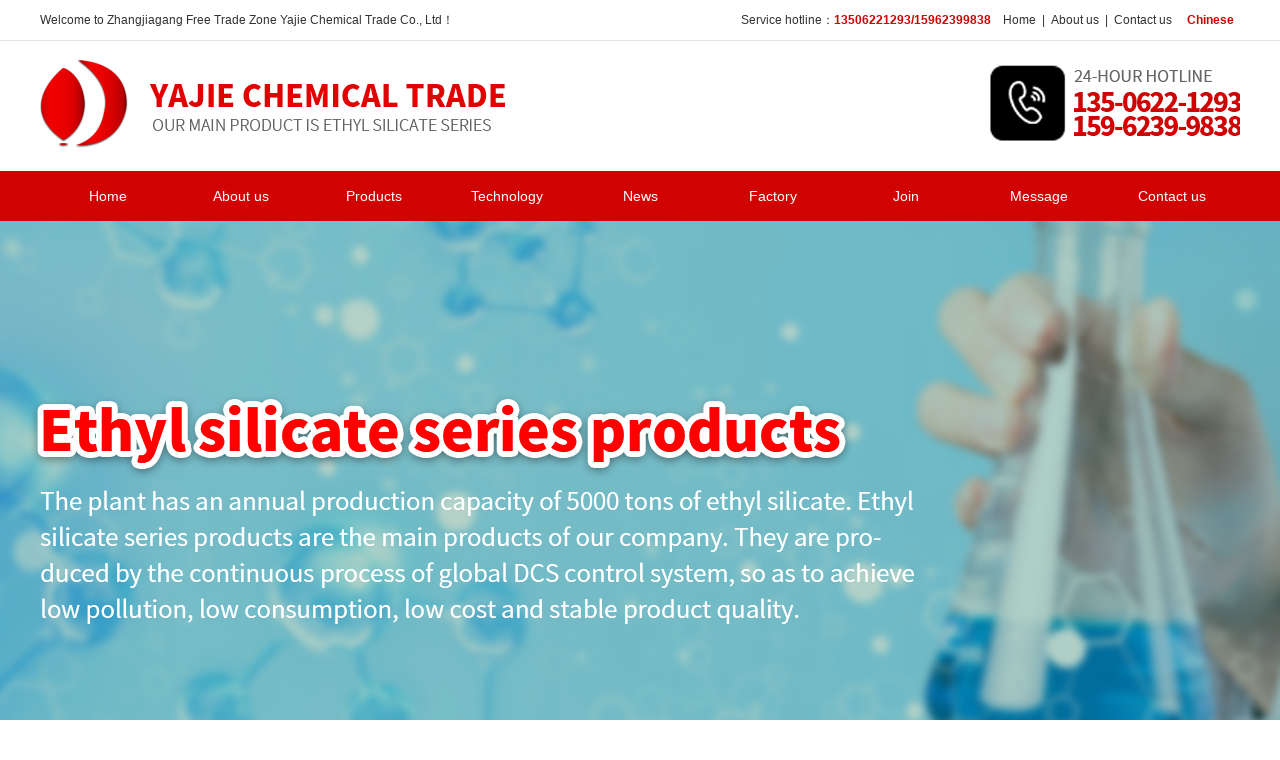

--- FILE ---
content_type: text/html; Charset=utf-8
request_url: http://www.zhjchem.com/en/jsshow_161.html
body_size: 2489
content:
<!DOCTYPE html PUBLIC "-//W3C//DTD XHTML 1.0 Transitional//EN" "http://www.w3.org/TR/xhtml1/DTD/xhtml1-transitional.dtd">
<html xmlns="http://www.w3.org/1999/xhtml">
<head>
<meta http-equiv="Content-Type" content="text/html; charset=utf-8" />
<meta name="Keywords" content="Zhangjiagang Free Trade Zone Yajie Chemical Trade Co., Ltd" />
<meta name="Description" content="Zhangjiagang Free Trade Zone Yajie Chemical Trade Co., Ltd" />
<title>Application of zinc silicate series coatings_Technology_Zhangjiagang Free Trade Zone Yajie Chemical Trade Co., Ltd</title>
<link href="Images/Sdcms.Css" rel="stylesheet" type="text/css" />
<script src="Js/Jquery.js" type="text/javascript"></script>
<link rel="stylesheet" type="text/css" href="common/animate.min.css" />
<link href="common/common.css" rel="stylesheet" type="text/css" />
<script type="text/javascript" src="js/jquery-1.8.3.min.js"></script>
<script type="text/javascript" src="js/jquery.SuperSlide.2.1.3.js"></script>
<script type="text/javascript" src="js/nav.js"></script>
</head>

<body>
<div class="top_w">
  <div class="top_a">
    <div class="top_a_left">Welcome to Zhangjiagang Free Trade Zone Yajie Chemical Trade Co., Ltd！</div>
    <div class="top_a_right">Service hotline：<span>13506221293/15962399838</span><a href="index.html">Home</a>|<a href="about.html">About us</a>|<a href="contact.html">Contact us</a> <a class="en" href="/">Chinese</a></div>
  </div>
</div>
<div class="logo_w"> </div>
<div class="nav_w">
  <div class="nav_a">
    <ul>
      <li ><a href="index.html">Home</a></li>
      <li><a href="about.html">About us</a></li>
      <li><a href="product.html">Products</a></li>
      <li><a href="js.html">Technology</a></li>
      <li><a href="news.html">News</a></li>
      <li><a href="case-1.html">Factory</a></li>
      <li><a href="job.html">Join</a></li>
      <li><a href="FeedBack.html">Message</a></li>
      <li><a href="contact.html">Contact us</a></li>
    </ul>
  </div>
</div>
<div class="banner_w">
  <div class="banner">
    <ul class="img">
      
      <li> <a href=""><img src="/UpLoad/201912/2019121263802801.jpg" /></a> </li>
      
      <li> <a href=""><img src="/UpLoad/201912/2019121263365553.jpg" /></a> </li>
      
    </ul>
    <ul class="num">
    </ul>
    <div class="btn btn_l">&lt;</div>
    <div class="btn btn_r">&gt;</div>
  </div>
</div>
<div class="hexin_keys">
  <div class="gjzms"><span>Hot keywords：</span>  
    
    <a href="product-1.html" title="Ethyl silicates 28">Ethyl silicates 28</a>
    
    <a href="product-2.html" title="Ethyl silicate 32">Ethyl silicate 32</a>
    
    <a href="product-3.html" title="Ethyl silicate 40">Ethyl silicate 40</a>
    
    <a href="product-4.html" title="2-pentanone">2-pentanone</a>
    
    <a href="product-5.html" title="N-butyl ether">N-butyl ether</a>
    
    <a href="product-6.html" title="2-hexanone">2-hexanone</a>
    
    <a href="product-7.html" title="4-Methyl-2-pentanol">4-Methyl-2-pentanol</a>
    
    <a href="product-8.html" title="Methyl silicate">Methyl silicate</a>
    
    <a href="product-9.html" title="Silicon tetrachloride">Silicon tetrachloride</a>
    
    <a href="product-10.html" title="3-pentanone">3-pentanone</a>
    
    </div>
</div>

<div class="ny_w c mar">
  <div class="marn c">
    <div class="pro_syleft wow slideInLeft animated">
      <div class="prosy_bt yansejb">
        <div class="prosy_bt_bj">
        <div class="prosy_bt01">Technology</div>
        <div class="prosy_bt02">Technology</div>
      </div>
      </div>
      <div class="prosy_nr">
        <ul class="clear">
            
                <li 
 class="pro_on"><a href="js-1.html" title="Technology">Technology</a></li>
                
        </ul>
      </div>
       <div class="prosy_db yansejb">
        <div class="pro_tel01"><img src="images/web_15.png"></div>
         <div class="pro_tel02">Tel：135-0622-1293<br />
Tel：159-6239-9838</div>
      <div class="pro_tel03">Hotline</div>
      <div class="pro_tel04"><a href="contact.html">Contact us</a></div>
      </div>
    </div>
<div class="pro_syright ny_about_w wow slideInRight animated">
      <div class="prosy_bt ny_bt">
        <div class="prosy_bt_01">
          <div class="prosy_bt_01a">Technology</div>
          <div class="prosy_bt_01b">News Center</div>
        </div>
        <div class="prosy_bt_02">
        </div>
        <div class="c"></div>
      </div>
      <div class="ny_about">
        <div class="newshow_bt">Application of zinc silicate series coatings</div>
    <div class="newshow_time">Time：2019/12/11 17:44:23　Clicks：802</div>
       <div class="ny_right_nr">
For details, please contact QQ: 1020472550<div style="top: 0px;">﻿﻿</div><div style="top: 0px;">﻿﻿</div>

</div><div class="news_pre">Previous:<a href="jsshow_160.html" title="New process for silica aerogel synthesis">New process for silica aerogel synthesis</a>
			
            </Div>
            <div>Next:<a href="jsshow_162.html" title="Standard of the Ministry of aviation of ethyl silicate">Standard of the Ministry of aviation of ethyl silicate</a>
			
            </div>
      </div>
    </div>
    <div class="c"></div>
  </div>
</div>

<div class="link_w">
  <div class="link_a">Link：  
   <a href="proshow_2.html" title="Ethyl silicates 28" target="_blank">Ethyl silicates 28</a>
    
   <a href="http://www.zhjchem.com/" title="Yajie" target="_blank">Yajie</a>
    </div>
  </div>
 <div class="foot_w">
  <div class="foot">
    <div class="foot_left">
     <ul>
     <li class="gsmc_name">Zhangjiagang Free Trade Zone Yajie Chemical Trade Co., Ltd </li>
        <li><div class="foot_bt01"><a href="index.html">Home</a></div>
          <div class="foot_bt01"><a href="product.html">Product</a></div>
          <div class="foot_bt01"><a href="news.html">News</a></div>
          <div class="foot_bt01"><a href="FeedBack.html">Message</a></div>          
        </li>
        <li> <div class="foot_bt01"><a href="about.html">About us</a></div>
           <div class="foot_bt01"><a href="js.html">Technology</a></div>
            <div class="foot_bt01"><a href="case-1.html">Factory</a></div>
             <div class="foot_bt01"><a href="contact.html">Contact us</a></div>




        </li>
        <li class="gsmc_lxwm">
          <div class="foot_bt04">        
Add：Next to Heqiao, Xinshi, Jiyang East Road<br />
Contacts： Gong Yu Ning 13506221293<br />
Contacts： Dai Jie Xian 15962399838<br />
Tel： 0512-58909198<br />
Fax： 0512-58909199<br />
E-mail： zhj@zhjchem.com<br />
Web： http://www.zhjchem.com
          </div>         
        </li>
      </ul>
    </div>
    <div class="foot_right">
     <div class="erm_name">Mobile website</div>
    </div>
    <div class="c"></div>
  </div>
</div>
<div class="foot_a_w">
  <div class="foot_a">Copyright 2019-2022  Zhangjiagang Free Trade Zone Yajie Chemical Trade Co., Ltd   All right reserved  <a href="http://www.beian.miit.gov.cn/" target="_blank">苏ICP备17054070号-1</a></div>
</div>
</body>
</html>


--- FILE ---
content_type: text/css
request_url: http://www.zhjchem.com/en/common/common.css
body_size: 5602
content:
@charset "utf-8";
/* CSS Document */

body{
	margin:0px; padding:0px;  font-family:Arial, Helvetica, sans-serif; font-size:12px; line-height:22px; color:#333333; background:#FFF;
}
/*------------------------Start 解决12号字在google和傲游浏览器的不识别小于12号的英文字体-------------*/
html{-webkit-text-size-adjust:none;}
/*------------------------End 解决12号字在google和傲游浏览器的不识别小于12号的英文字体----------*/
div, h1, h2, h3, h4, p, form, label, input, textarea, img, span{
	margin:0px; padding:0px;
}
ul{
	margin:0px; padding:0px; list-style-type:none;
}
dl{
	margin:0px;	padding:0px; list-style-type:none;
}
dd{
	margin:0px;
}
a{
	color:#333333;
	text-decoration:none;
}
a:hover{
	color:#d00202;
	text-decoration:none;
}
.link-blue{
	color: #0b5cac;
	text-decoration:underline;
}
.link-blue:hover{
	color: #0b5cac;
	text-decoration:underline;
}
img{
	font-size:0px;
	line-height:0px;
	vertical-align:bottom;
	border:0px;
}
.c{
	clear:both;
	margin:0px;
	padding:0px;
	list-style:none;
}

/*--End 分页样式---------*/
.top_w{
	margin:0 auto;
	width:100%;
	line-height:40px;
	height:40px;
	border-bottom:1px solid #e4e4e4;
}
.top_a{
	margin:0 auto;
	width:1200px;}
.top_a_left{
	float:left;
}
.top_a_right{
	float:right;
}
.top_a_right span{
	color:#d00202;
	font-weight:bold;
	padding-right:6px;
}
.top_a_right a{
	padding:0 6px;
}
.top_a_right a:hover{
		color:#d00202;
}
a.en{
	color:#d00202;
	font-weight:bold;}
.logo_w{
	margin:0 auto;
	width:1200px;
	clear:both;
	overflow:hidden;
	height:130px;
	background:url(../images/logo.jpg) top center no-repeat;}
.nav_w{
	clear:both;
	overflow:hidden;
	margin:0 auto;
	width:100%;
	height:50px;
	line-height:50px;
	background-color:#d00202;
}
.nav_a{
	margin:0 auto;
	width:1197px;
}
.nav_a ul{
	clear:both;
	overflow:hidden;
}
.nav_a ul li{
	float:left;
	width:133px;
	text-align:center;
}

.nav_a ul li a{
	font-size:14px;
	display:block;
	width:100%;
	height:50px;
	color:#fff;}
.nav_a ul li a.li_on,.nav_a ul li a:hover{
	background-color:#850000;
}
.nav_a ul li a:hover{
	color:#ffff00;}

/************/

.banner_w {
  width: 100%;
  height:578px;
  position: relative;
  overflow: hidden;
  clear: both;
  background-color: #f8f8f8;
}

.banner {
  margin: 0 auto;
  width: 1920px;
  height:578px;
  position: absolute;
  overflow: hidden;
  left: 50%;
  margin-left: -960px;
}

.banner .img {
  width: 25000px;
  position: absolute;
  left: 0;
  top: 0;
}

.banner .img li {
  float: left;
  overflow: hidden;
}

.banner .num {
  position: absolute;
  width: 100%;
  bottom: 20px;
  left: 0;
  text-align: center;
  font-size: 0;
}

.banner .num li {
  width: 12px;
  height:12px;
  background-color: #fff;
  border-radius: 50%;
  display: inline-block;
  margin: 0 3px;
  cursor: pointer;
}

.banner .num li.on {
  background-color: #ffff00;
}

.banner .btn {
  width: 30px;
  height: 50px;
  background: rgba(0, 0, 0, 0.5);
  display: none;
  position: absolute;
  top: 50%;
  margin-top: -25px;
  color: #fff;
  font-size: 40px;
  cursor: pointer;
  text-align: center;
  line-height: 46px;
}

.banner:hover .btn {
  display: block
}

.banner .btn_l {
  left: 15%;
}

.banner .btn_r {
  right: 15%;
}

/*******关键词*********/

.gjzms{
  height: 70px;
  line-height:70px;
  font-size: 14px;
  color: #666;
  margin: 0 auto;
    width: 1200px;
}
.gjzms span{
  font-size: 16px;
  font-weight: bold;
  color: #666;
}
.gjzms a{
	color:#666;
	padding:0 5px;}
.gjzms a:hover{
	color:#d00202;
}
/*******************content_a_w**************/
.content_a_w{
	clear:both;
	overflow:hidden;
	margin:40px auto;
	width:100%;	
}
.content_a{
	margin:0 auto;
	width:1200px;
}
.left_a{
	float:left;
	width:280px;
	background-color:#d00202;
	border-radius:10px;}
.bt_sy_a{
	padding:30px 15px 15px;
	text-align:center;}
.bt_sy_a .bt_sy_a01{
	color:#fff;
	font-size:30px;
	line-height:30px;
	font-weight:bold;}
.bt_sy_a .bt_sy_a02{
	line-height:40px;
	color:#fff;
	font-size:16px;
	text-transform:uppercase;}
.pro_sylm{
	padding:0 10px 10px;
}
.pro_sylm ul{
	clear:both;
	overflow:hidden;
	padding:15px 10px;
	background-color:#fff;}
.pro_sylm ul li{
	float:left;
	width:46%;
	margin:4px 2%;
	overflow:hidden;
	}

.pro_sylm ul li a{
	display:block;
	height:30px;
	line-height:30px;
	background-color:#e5e5e5;
	margin-bottom:0px;
	padding-left:8px;
	}
.pro_sylm ul li a span{
	color:#d00202;
	font-size:40px;
	line-height:28px;
	display:block;
	float:left;
	margin-right:5px;
}
.pro_sylm ul li a:hover span{
color:#fff;
}
.pro_sylm ul li a:hover{
	color:#fff;
	background-color:#d00202;
}
.contact_sy_a{
	padding:25px 23px;}
.contact_sy_a01{
	padding-left:72px;
	background:url(../images/tel_a.png) left top no-repeat;}
.tel_01{
	color:#fff;
	font-size:16px;
	line-height:20px;}
.tel_02{
	font-size:21px;
	font-weight:bold;
	color:#fff;
	font-style:italic;}
.contact_sy_a02{
	padding:20px 0px 0;
	clear:both;}
.contact_sy_a02 a{
	display:block;
	width:104px;
	float:left;
	text-align:center;
	color:#fff;
	line-height:34px;
	font-size:16px;
	border:2px solid #fff;
	height:34px;}
.contact_sy_a02 a.ct_right{
	float:right;}
.contact_sy_a02 a:hover{
	color:#ffff00;}
/****************************************************/
.right_a{
	float:right;
	width:897px;
}
.pro_sy_bt{
	border-bottom:2px solid #d00202;}
.pro_sy_bt01{
	float:left;
	width:160px;
	background-color:#d00202;
	height:50px;
	line-height:50px;
	text-align:center;
	color:#fff;
	font-size:24px;
}
.pro_sy_more{
	float:right;}
.pro_sy_more a{
	line-height:50px;
	font-size:18px;}
.pro_sy_more a:hover{
	color:#d00202;}
.pro_sy_nr{
	clear:both;
	margin:15px auto;
}
.pro_sy_nr ul{
	clear:both;
	overflow:hidden;
}
.pro_sy_nr ul li{
	float:left;
	width:281px;
	margin:0 8px 15px;
	border:1px solid #dcdcdc;}
.pro_sy_nr ul li .pro_sy_pic{
		width:281px;
		height:211px;
		overflow:hidden;
}
.pro_sy_nr ul li .pro_sy_pic a{
		width:281px;
		height:211px;
		display:block;
}
.pro_sy_nr ul li .pro_sy_pic a img{
		width:281px;
		height:211px;
		transition:all 0.6s ease;
		-moz-transition:all 0.6s ease;
		-ms-transition:all 0.6s ease;
		-o-transition:all 0.6s ease;
		-webkit-transition:all 0.6s ease;
}
.pro_sy_nr ul li .pro_sy_pic a:hover img{
	transform:scale(1.1);
	-moz-transform:scale(1.1);
	-ms-transform:scale(1.1);
	-o-transform:scale(1.1);
	-webkit-transform:scale(1.1);
}
.pro_sy_nr ul li .pro_sy_name{
	background-color:#e5e5e5;
	height:46px;
	line-height:46px;
	text-align:center;}
.pro_sy_nr ul li .pro_sy_name a{
	display:block;
	width:100%;
	height:100%;
	color:#333;}
.pro_sy_nr ul li .pro_sy_name a:hover{
	color:#fff;
	background-color:#d00202;
}
/***************content_b_w***************/
.content_b_w{
	margin:50px auto;
	clear:both;
	overflow:hidden;
	width:100%;
	background-color:#f9f9f9;
}
.content_b{
	width:1200px;
	clear:both;
	margin:0 auto;
	padding:60px 0;
	overflow:hidden;
}
.bt_a{
	clear:both;
	margin:0 auto;
	width:500px;
	text-align:center;
}
.bt_a01{
	font-size:30px;
	color:#d00202;
	font-weight:bold;}
.bt_a02{
	margin-top:20px;
	background:url(../images/hx_01.png) top center no-repeat;
	height:18px;}
.bt_a03{
	font-size:18px;
	margin-top:15px;
	text-transform:uppercase;}
	
.content_b_nr{
	margin:40px auto;
	width:1200px;
}
.hx_01{
	clear:both;
	overflow:hidden;
	background:url(../images/web2_07.jpg) right 25px no-repeat;
	height:320px;
}
.hx_nr{
	float:left;
	width:580px;
	padding-top:40px;}
.hx01_left{
	float:left;
	background: url(../images/hx_02.png) left top no-repeat;
	width:65px;
	font-size:44px;
	text-align:center;
	color:#fff;
	font-weight:bold;
	padding-top:25px;
	padding-left:2px;
	height:114px;}
.hx01_right{
	float:right;
	width:480px;}
.hx01_bt01{
	font-size:30px;
	line-height:40px;
}
.hx01_bt02{
	font-size:18px;
	line-height:30px;
}
.hx01_bt03{
	width:70px;
	height:3px;
	margin:5px 0;
	background-color:#d00202;}
.hx01_jj{
	margin-top:15px;
	line-height:24px;
	font-size:14px;}
	
.hx_xiantiao{
	background:url(../images/web2_11.jpg) top center no-repeat;
	height:22px;
	margin:40px auto;}
/*************/
.hx_02{
	clear:both;
	overflow:hidden;
	background:url(../images/web2_13.jpg) left top no-repeat;
	height:325px;
}
.hx_nr_right{
	float:right;
	width:580px;
	padding-top:40px;}
	

/*******************content_c_w*********************************/
.content_c_w{
	clear:both;
	margin:0px auto;
	width:100%;
}
.content_c{
	margin:0 auto;
	width:1200px;
}
.hyyy_sy{
	clear:both;
	overflow:hidden;
	margin:50px auto;}
.hyyy_sy ul{
		clear:both;
	overflow:hidden;
}
.hyyy_sy ul li{
	float:left;
	width:351px;
	padding-right:15px;
	margin-bottom:30px;
	height:104px;
	overflow:hidden;
	background-color:#f9f9f9;
	margin-right:51px;}
.hyyy_sy ul li:nth-child(3n){
    margin-right:0px;
}
.hyyy_sy ul li .hyyy_sy_pic{
	float:left;
	width:104px;
	height:104px;
	margin-right:15px;
}
.hyyy_sy ul li .hyyy_sy_pic a{
	display:block;
	width:104px;
	height:104px;
	overflow:hidden;
}
.hyyy_sy ul li .hyyy_sy_pic a img{
	width:104px;
	height:104px;
		transition:all 0.6s ease;
		-moz-transition:all 0.6s ease;
		-ms-transition:all 0.6s ease;
		-o-transition:all 0.6s ease;
		-webkit-transition:all 0.6s ease;
}
.hyyy_sy ul li .hyyy_sy_pic a:hover img{
	transform:scale(1.1);
	-moz-transform:scale(1.1);
	-ms-transform:scale(1.1);
	-o-transform:scale(1.1);
	-webkit-transform:scale(1.1);
}
.hyyy_sy ul li .hyyy_sy_nr .hyyy_sy_nrbt{
	font-size:16px;
	padding-top:5px;
	line-height:30px;
	color:#000;}
.hyyy_sy ul li .hyyy_sy_nr .hyyy_sy_nrjj{
	line-height:18px;
	color:#666;}
	

/******link****/
.link_w{
	border-top:1px solid #dfdfdf;
	margin:0 auto;
	width:100%;
	height:80px;
	line-height:80px;
}
.link_a{
	margin:0 auto;
	width:1200px;
	font-size:16px;
	color:#666;
	font-weight:bold;}
.link_a a{
	color:#666;
	font-weight:normal;
	margin:0 8px;}
.link_a a:hover{
	color:#d00202;}
/************foot_w************/
/********footer************/
.foot_w{
	clear:both;
	overflow:hidden;
	margin:0 auto;
	width:100%;
	border-top:6px solid #d00202;
	background-color:#1a1e29;
	border-bottom:1px solid #000;
}
.foot{
	margin:0 auto;
	width:1200px;
	background:url(../images/foot_logo.jpg) 0 0 no-repeat;
	min-height:270px;
}
.foot_left{
	float:left;
	margin-top:50px;}
.foot_left ul{
	clear:both;
	overflow:hidden;}

.foot_left ul li{
	float:left;
	margin-right:75px;}
.foot_bt01{
	font-size:14px;
	line-height:40px;}
.foot_bt01 a{
	color:#fff;}
.foot_bt01 a:hover{
	color:#ffff00;}
.foot_bt02{
	margin-top:8px;}
.foot_bt02 .foot_bt02_a{
	line-height:30px;}
.foot_bt02 .foot_bt02_a a{
	color:#bbbbbb;}
.foot_bt02 .foot_bt02_a a:hover{
	color:#fff}
.foot_right{
	float:right;
	width:113px;
	color:#fff;
	background:url(../images/pic_erm.jpg) right 50px no-repeat;
	height:165px;
	
}
.erm_name{
	margin-top:165px;
	text-align:center;
	line-height:40px;}


.foot_a_w{
	border-top:1px solid #3d3d3d;
	height:60px;
	line-height:60px;
	margin:0 auto;	background-color:#11141b;
	width:100%;}
.foot_a{
	margin:0 auto;
	width:1200px;
	clear:both;
	overflow:hidden;
	text-align:center;
	color:#fff;
	font-size:14px;
}
.foot_a a{
	color:#fff;}
.foot_a a:hover{
	color:#ffff00;}
.foot_left ul li.gsmc_name{
	text-align:center;
	margin-top:115px;
	width:250px;
	color:#fff;
	margin-right:120px;	
}
.foot_bt04{
	color:#fff;
	font-size:14px;
	line-height:26px;
}
.gsmc_lxwm{
	margin-left:15px;}

/***************内页关于我们**********/
.mar {
    margin: 0 auto;
    width: 100%;
}

.ny_w {
    background-color: #f4f2f3;
    padding: 50px 0;
}

.clear {
    clear: both;
    overflow: hidden;
}

.marn {
    margin: 0 auto;
    width: 1200px;
}

/***********/
.pro_syleft{
  float: left;
  width: 230px;
}
.pro_syright{
  float: right;
  width: 930px;
}
/***产品左侧*****/
.prosy_bt{
  height: 80px;
}
.prosy_bt_01a {
    font-size: 37px;
    color: #d00202;
    font-weight: bold;
    line-height: 36px;
}

.prosy_bt_01b {
    font-size: 22px;
    line-height: 36px;
    color: #ccc;
    text-transform: uppercase;
    letter-spacing: 0.5px;
}

.prosy_bt_bj{
  height: 80px;
  padding-left: 60px;
  background: url(../images/web_05.png) 15px center no-repeat;
}
.prosy_bt01{
  font-size: 14px;
  font-weight:bold;
  color: #fff;
  padding-top:18px;
 text-transform:uppercase;
}
.prosy_bt02{
  font-size: 12px;
text-transform:uppercase;
color: #fff;
padding-top: 2px;
}
.prosy_nr{
  background-color:#fff;
  padding: 15px;
}
.prosy_nr ul li a{
  display: block;
  line-height:50px;
  border-bottom: 1px solid #ececec;
  font-size:16px;
  color: #666;
  padding-left: 35px;
  background: url(../images/web_12.jpg)  10px center no-repeat;
}
.prosy_nr ul li a.pro_on{
  color: #d00202;
background: url(../images/web_09.jpg)  10px center no-repeat;
}
.prosy_nr ul li a:hover{
  color: #d00202;
background: url(../images/web_09.jpg)  10px center no-repeat;
}
.prosy_db{
  height:220px;
}
.pro_tel01{
  margin:0px auto 0;
  text-align: center;
  padding: 25px 0 0;
}
.pro_tel02{
  font-size:18px;
  color: #ffffff;
  line-height: 30px;
  padding-top: 15px;
  text-align: center;
  font-family: Arial;
}
.pro_tel03{
  padding-top:0px;
  font-size: 18px;
   color: #ffffff; text-align: center;
    line-height: 40px;
}
.pro_tel04{
  margin:5px 20px 30px;
  height:30px;
  background-color: #fff3dc;
  text-align: center;
  line-height: 30px;
}
.pro_tel04 a{
  color: #d00202;
  font-size: 15px;
}
.pro_tel04 a:hover{
  color: #003968;
}
/***************关键词*********/
.key_w{
    margin: 0 auto;
    width: 100%;
    clear: both;
    overflow: hidden;
    line-height: 24px;
	line-height:60px;
	border-bottom:1px solid #f1f1f1;
}
.key_a{
	margin:0 auto;
	width:1200px;	font-size:14px;
}
.key_a span{
	font-weight: normal;
	margin-left:5px;
	font-size:16px;
	color:#000;
}
.key_a a{
	color:#777;
	margin:0 5px;}
.key_a a:hover{
	color:#357444;
}
/***************/

.ny_wz a{
  color: #666;
  margin:0 6px;
}
.ny_wz a:hover{
  color: #b88111;
}
.ny_about{
  min-height: 400px;
  font-size: 14px;
  line-height: 28px;
  color: #666;
}
.ny_about ul.List{
	min-height:300px;}
.ny_about_w{
  padding: 25px;  background-color: #fff;
  width:880px;
}
.ny_bt{
  border-bottom: 1px solid #f1f1f1;
  margin-bottom:15px;
}
.newshow_bt{
  text-align: center;
  font-size: 16px;
  font-weight: bold;
  line-height: 30px;
  padding-bottom: 10px;
}
.newshow_time{
  font-size: 12px;
  text-align: center;
  line-height: 24px;
  border-top:1px dashed #dfdfdf;
  border-bottom:1px dashed #dfdfdf;
}
.ny_right_nr{
  margin-top:10px;
  min-height:300px;
}
.news_list{
  clear: both;
  overflow: hidden;
}
.news_list li{
    padding:10px 20px;
    clear: both;
    overflow: hidden;
    margin: 15px 0px;
    background-color: #f9f9f9;
    transition: all 0.4s ease;
    -moz-transition: all 0.4s ease;
    -webkit-transition: all 0.4s ease;
    -o-transition: all 0.4s ease;
    -ms-transition: all 0.4s ease;
}
.news_list li .news_list_bt{
  margin-bottom: 0px;
  font-size: 15px;
}
.news_list li .news_list_jj{
  line-height: 22px;
  color: #666;
  font-size: 12px;
}
.news_list li .news_time{
  background-color: #ccc;
  width: 70px;
  text-align: center;
  margin:6px 0;
  float: left;
  height:70px;
  margin-right: 15px;
  font-size: 12px;
  line-height: 70px;
  word-break:break-all;
  
}

/*********************************************/
/***************厂房环境******************/


.cf_list ul{
  clear: both;
  overflow: hidden;
}
.cf_list ul li{
  float: left;
  width: 268px;
  margin:0 12px 30px;
}
.cf_list ul li .cf_pic a{
  display: block;
  width: 268px;
  height: 201px;
  overflow: hidden;
}
.cf_list ul li .cf_pic a img{
  width: 268px;
  height: 201px;
    transition: all 0.6s ease;
    -moz-transition: all 0.6s ease;
    -webkit-transition: all 0.6s ease;
    -o-transition: all 0.6s ease;
    -ms-transition: all 0.6s ease;
}
.cf_list ul li .cf_pic a:hover img{
      transform: scale(1.2);
    -moz-transform: scale(1.2);
    -webkit-transform: scale(1.2);
    -o-transform: scale(1.2);
    -ms-transform: scale(1.2);

}
.cf_list ul li .cf_name{
  text-align: center;
  line-height: 30px;
  font-size: 14px;
  margin-top: 10px;
}
.cf_list ul li .cf_name a{
  color: #666;
}
.cf_list ul li .cf_name a:hover{
  color: #b88111;
}

/************产品*****************/
.prosy_nra{
  clear: both;
  overflow: hidden;
}
.prosy_nra ul{
  display: flex;
  flex-wrap:wrap;
  justify-content:space-between;
}
.prosy_nra ul li{
  background-color: #f9f9f9;
  padding: 15px 11px;
  margin-bottom: 25px;
  text-align: center;
}
.prosy_nra ul li .pro_pic{
  margin-bottom: 10px;
}
.prosy_nra ul li .pro_pic a{
  display: block;
  width: 260px;
  height: 200px;
  overflow: hidden;
}
.prosy_nra ul li .pro_pic a img{
  width: 260px;
  height: 200px;
      transition: all 0.6s ease;
    -moz-transition: all 0.6s ease;
    -webkit-transition: all 0.6s ease;
    -o-transition: all 0.6s ease;
    -ms-transition: all 0.6s ease;
}
.prosy_nra ul li .pro_pic a:hover img{
  transform: scale(1.2);
    -moz-transform: scale(1.2);
    -webkit-transform: scale(1.2);
    -o-transform: scale(1.2);
    -ms-transform: scale(1.2);
}
.prosy_nra ul li .pro_name{
  border-top: 1px solid #f4f2f3;
  line-height: 30px;
  font-size: 16px;
}
.prosy_nra ul li .pro_name a{
   color: #666;
}
.prosy_nra ul li .more_aa{
  margin:7px auto;
  width: 200px;
  font-size: 14px;

  height: 34px;
  line-height: 34px;
}
.prosy_nra ul li .more_aa a{
  display: block;
  width: 100%;
    color: #fff;  background-color: #cdcdcd;
}
.prosy_nra ul li .more_aa a:hover{
  background-color: #d00202;
}

/*******关键词*********/
.gjzms{
  height: 50px;
  line-height: 50px;
  font-size: 14px;
  color: #666;
}
.gjzms span{
  font-size: 15px;
  font-weight: bold;
  color: #666;
}
.yansejb {
    background: -webkit-linear-gradient(left, #ff2929 , #d00202);
    background: -o-linear-gradient(right, #ff2929 , #d00202);
    background: -moz-linear-gradient(right, #ff2929 , #d00202);
    background: linear-gradient(to right,#ff2929 , #d00202);
}
.ny_news_page{
	margin:10px auto 60px;
	clear:both;
	padding-top:10px;
	width:1200px;}
.ny_news_page a,.ny_news_page span{
	display:block;
	float:left;
	line-height:40px;
	text-align:center;
	font-size:12px;
	width:70px;
	height:40px;
	color:#333;
	background-color:#f8f8f8;
	margin-right:10px}
.ny_news_page a:hover,.ny_news_page span{
	background-color:#d00202;
	color:#fff;}
.ny_news_page a.page_aa{
	background-color:#d00202;
	color:#fff;}
ul.pro li{
	line-height:24px;}
.prosy_nr ul.pro li a{
	font-size: 14px;
	line-height: 32px;}
.map #container{
	height:360px;
	margin-top:30px;}

--- FILE ---
content_type: application/javascript
request_url: http://www.zhjchem.com/en/js/nav.js
body_size: 903
content:

$(function(){
	/****************************/
	var geshu =$(".nav_a ul li").length;
		console.log(geshu)
		
	$(".nav_a ul li").hover(function(){
		var index =$(this).index();
		if(index>0){			
			$(this).prev().addClass("nav_pre").siblings().removeClass("nav_pre")
		}else{
			$(".nav_a ul li").removeClass("nav_pre")
			}
		
		
	})
	
	/********************/
     var i=0;
	 var clone=$(".banner .img li").first().clone();
	 $(".banner .img").append( clone);
	 var size=$(".banner .img li").size();
	 for(var j=0;j<size-1;j++){
		  $(".banner .num").append("<li></li>")
		 }
	 $(".banner .num li").first().addClass("on");
	 
	 /****鼠标划入圆点*****/
	 $(".banner .num li").hover(function(){
		 var index=$(this).index();
		 i=index;
		  $(".banner .img").stop().animate({left:-index*1920},500)
		 $(this).addClass("on").siblings().removeClass("on")
		})
	 
	 /*****自动轮播******/
	 var t=setInterval(moveL,2500)
	 
	 /*****对banner定时器的操作******/
	 $(".banner").hover(function(){
	     clearInterval(t)			 
		},function(){
			t=setInterval(moveL,2500)
			})
	 
	 /***向左的按钮***/
	$(".banner .btn_l").click(function(){
           moveL()
		})
	
	
		 /***向右的按钮***/
	    $(".banner .btn_r").click(function(){
           moveR()
	  })
		
		
		function moveL(){
		 i++;
		 if(i==size){
		  $(".banner .img").css("left","0")
		  i=1;
		  //i=0;	 
	     }
        $(".banner .img").stop().animate({left:-i*1920},500)
		if(i==size-1){
			$(".banner .num li").eq(0).addClass("on").siblings().removeClass("on")
		}else{
		 $(".banner .num li").eq(i).addClass("on").siblings().removeClass("on")
		}}
		
		function moveR(){
		 i--;
		 if(i==-1){
		  $(".banner .img").css("left","(size-1)*550")
		  i=size-2;
		  //i=size-1;	 
	     }
        $(".banner .img").stop().animate({left:-i*1920},500)
		$(".banner .num li").eq(i).addClass("on").siblings().removeClass("on")			
	 }
 })
 